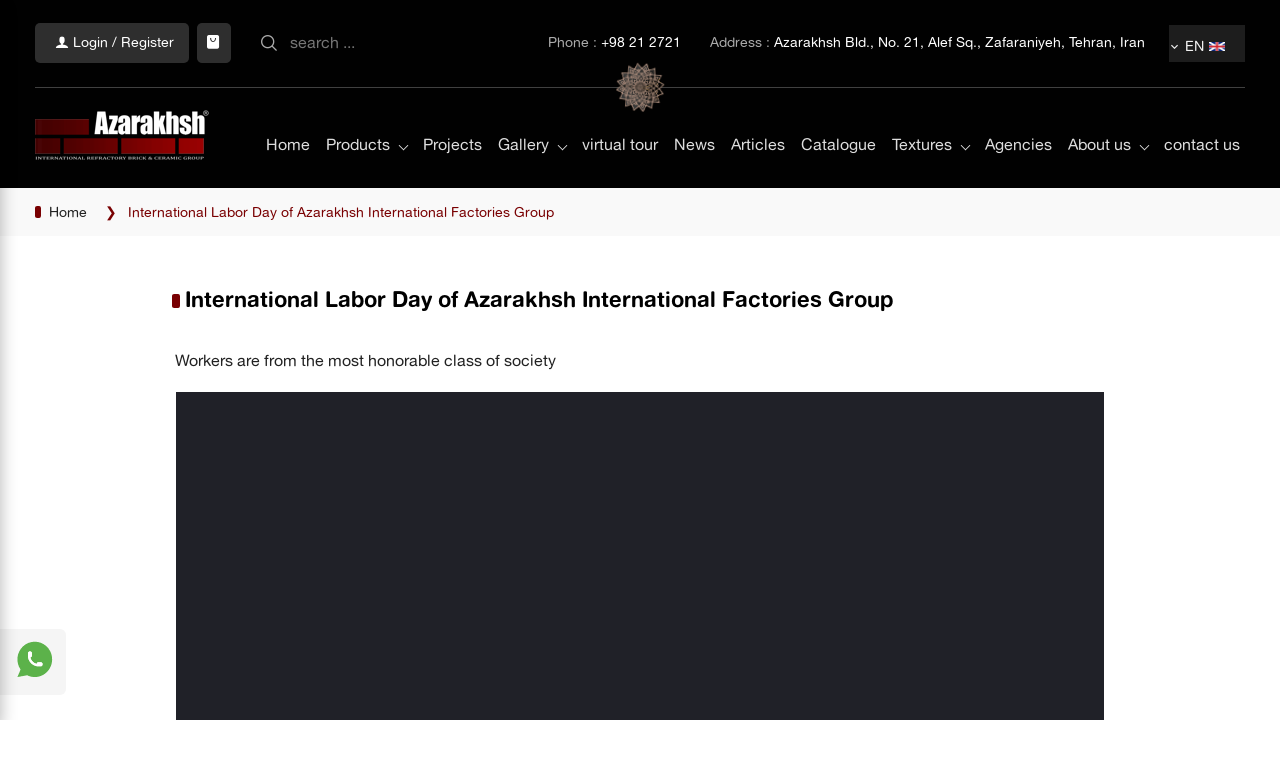

--- FILE ---
content_type: text/html; charset=UTF-8
request_url: https://azarakhshbrick.com/video/labor-day-azarakhsh-group/
body_size: 11963
content:
<!doctype html>
<html>
<head>
    <meta charset="UTF-8" />
	    <meta name="viewport" content="width=device-width, initial-scale=1, shrink-to-fit=no,user-scalable=yes">
    <meta name='robots' content='index, follow, max-image-preview:large, max-snippet:-1, max-video-preview:-1' />

	<!-- This site is optimized with the Yoast SEO plugin v21.0 - https://yoast.com/wordpress/plugins/seo/ -->
	<title>International Labor Day of Azarakhsh International Factories Group - Azarakhsh International Group of Brick Manufacturers</title><link rel="stylesheet" href="https://azarakhshbrick.com/wp-content/cache/min/1/7cf5668723ef639d4b52eb56e9d1072c.css" media="all" data-minify="1" />
	<link rel="canonical" href="https://azarakhshbrick.com/video/labor-day-azarakhsh-group/" />
	<meta property="og:locale" content="en_US" />
	<meta property="og:type" content="article" />
	<meta property="og:title" content="International Labor Day of Azarakhsh International Factories Group - Azarakhsh International Group of Brick Manufacturers" />
	<meta property="og:description" content="Workers are from the most honorable class of society" />
	<meta property="og:url" content="https://azarakhshbrick.com/video/labor-day-azarakhsh-group/" />
	<meta property="og:site_name" content="Azarakhsh International Group of Brick Manufacturers" />
	<meta property="article:modified_time" content="2021-03-13T14:22:57+00:00" />
	<meta property="og:image" content="https://azarakhshbrick.com/wp-content/uploads/2021/03/Laborday.jpg" />
	<meta property="og:image:width" content="1306" />
	<meta property="og:image:height" content="734" />
	<meta property="og:image:type" content="image/jpeg" />
	<meta name="twitter:card" content="summary_large_image" />
	<script type="application/ld+json" class="yoast-schema-graph">{"@context":"https://schema.org","@graph":[{"@type":"WebPage","@id":"https://azarakhshbrick.com/video/labor-day-azarakhsh-group/","url":"https://azarakhshbrick.com/video/labor-day-azarakhsh-group/","name":"International Labor Day of Azarakhsh International Factories Group - Azarakhsh International Group of Brick Manufacturers","isPartOf":{"@id":"https://azarakhshbrick.com/#website"},"primaryImageOfPage":{"@id":"https://azarakhshbrick.com/video/labor-day-azarakhsh-group/#primaryimage"},"image":{"@id":"https://azarakhshbrick.com/video/labor-day-azarakhsh-group/#primaryimage"},"thumbnailUrl":"https://azarakhshbrick.com/wp-content/uploads/2021/03/Laborday.jpg","datePublished":"2021-03-13T06:35:52+00:00","dateModified":"2021-03-13T14:22:57+00:00","breadcrumb":{"@id":"https://azarakhshbrick.com/video/labor-day-azarakhsh-group/#breadcrumb"},"inLanguage":"en-US","potentialAction":[{"@type":"ReadAction","target":["https://azarakhshbrick.com/video/labor-day-azarakhsh-group/"]}]},{"@type":"ImageObject","inLanguage":"en-US","@id":"https://azarakhshbrick.com/video/labor-day-azarakhsh-group/#primaryimage","url":"https://azarakhshbrick.com/wp-content/uploads/2021/03/Laborday.jpg","contentUrl":"https://azarakhshbrick.com/wp-content/uploads/2021/03/Laborday.jpg","width":1306,"height":734,"caption":"Labor day"},{"@type":"BreadcrumbList","@id":"https://azarakhshbrick.com/video/labor-day-azarakhsh-group/#breadcrumb","itemListElement":[{"@type":"ListItem","position":1,"name":"Home","item":"https://azarakhshbrick.com/"},{"@type":"ListItem","position":2,"name":"International Labor Day of Azarakhsh International Factories Group"}]},{"@type":"WebSite","@id":"https://azarakhshbrick.com/#website","url":"https://azarakhshbrick.com/","name":"Azarakhsh International Group of Brick Manufacturers","description":"","potentialAction":[{"@type":"SearchAction","target":{"@type":"EntryPoint","urlTemplate":"https://azarakhshbrick.com/?s={search_term_string}"},"query-input":"required name=search_term_string"}],"inLanguage":"en-US"}]}</script>
	<!-- / Yoast SEO plugin. -->


<link href='https://fonts.gstatic.com' crossorigin rel='preconnect' />








































<style id='classic-theme-styles-inline-css'>
/*! This file is auto-generated */
.wp-block-button__link{color:#fff;background-color:#32373c;border-radius:9999px;box-shadow:none;text-decoration:none;padding:calc(.667em + 2px) calc(1.333em + 2px);font-size:1.125em}.wp-block-file__button{background:#32373c;color:#fff;text-decoration:none}
</style>
<style id='global-styles-inline-css'>
body{--wp--preset--color--black: #000000;--wp--preset--color--cyan-bluish-gray: #abb8c3;--wp--preset--color--white: #ffffff;--wp--preset--color--pale-pink: #f78da7;--wp--preset--color--vivid-red: #cf2e2e;--wp--preset--color--luminous-vivid-orange: #ff6900;--wp--preset--color--luminous-vivid-amber: #fcb900;--wp--preset--color--light-green-cyan: #7bdcb5;--wp--preset--color--vivid-green-cyan: #00d084;--wp--preset--color--pale-cyan-blue: #8ed1fc;--wp--preset--color--vivid-cyan-blue: #0693e3;--wp--preset--color--vivid-purple: #9b51e0;--wp--preset--gradient--vivid-cyan-blue-to-vivid-purple: linear-gradient(135deg,rgba(6,147,227,1) 0%,rgb(155,81,224) 100%);--wp--preset--gradient--light-green-cyan-to-vivid-green-cyan: linear-gradient(135deg,rgb(122,220,180) 0%,rgb(0,208,130) 100%);--wp--preset--gradient--luminous-vivid-amber-to-luminous-vivid-orange: linear-gradient(135deg,rgba(252,185,0,1) 0%,rgba(255,105,0,1) 100%);--wp--preset--gradient--luminous-vivid-orange-to-vivid-red: linear-gradient(135deg,rgba(255,105,0,1) 0%,rgb(207,46,46) 100%);--wp--preset--gradient--very-light-gray-to-cyan-bluish-gray: linear-gradient(135deg,rgb(238,238,238) 0%,rgb(169,184,195) 100%);--wp--preset--gradient--cool-to-warm-spectrum: linear-gradient(135deg,rgb(74,234,220) 0%,rgb(151,120,209) 20%,rgb(207,42,186) 40%,rgb(238,44,130) 60%,rgb(251,105,98) 80%,rgb(254,248,76) 100%);--wp--preset--gradient--blush-light-purple: linear-gradient(135deg,rgb(255,206,236) 0%,rgb(152,150,240) 100%);--wp--preset--gradient--blush-bordeaux: linear-gradient(135deg,rgb(254,205,165) 0%,rgb(254,45,45) 50%,rgb(107,0,62) 100%);--wp--preset--gradient--luminous-dusk: linear-gradient(135deg,rgb(255,203,112) 0%,rgb(199,81,192) 50%,rgb(65,88,208) 100%);--wp--preset--gradient--pale-ocean: linear-gradient(135deg,rgb(255,245,203) 0%,rgb(182,227,212) 50%,rgb(51,167,181) 100%);--wp--preset--gradient--electric-grass: linear-gradient(135deg,rgb(202,248,128) 0%,rgb(113,206,126) 100%);--wp--preset--gradient--midnight: linear-gradient(135deg,rgb(2,3,129) 0%,rgb(40,116,252) 100%);--wp--preset--font-size--small: 13px;--wp--preset--font-size--medium: 20px;--wp--preset--font-size--large: 36px;--wp--preset--font-size--x-large: 42px;--wp--preset--spacing--20: 0.44rem;--wp--preset--spacing--30: 0.67rem;--wp--preset--spacing--40: 1rem;--wp--preset--spacing--50: 1.5rem;--wp--preset--spacing--60: 2.25rem;--wp--preset--spacing--70: 3.38rem;--wp--preset--spacing--80: 5.06rem;--wp--preset--shadow--natural: 6px 6px 9px rgba(0, 0, 0, 0.2);--wp--preset--shadow--deep: 12px 12px 50px rgba(0, 0, 0, 0.4);--wp--preset--shadow--sharp: 6px 6px 0px rgba(0, 0, 0, 0.2);--wp--preset--shadow--outlined: 6px 6px 0px -3px rgba(255, 255, 255, 1), 6px 6px rgba(0, 0, 0, 1);--wp--preset--shadow--crisp: 6px 6px 0px rgba(0, 0, 0, 1);}:where(.is-layout-flex){gap: 0.5em;}:where(.is-layout-grid){gap: 0.5em;}body .is-layout-flow > .alignleft{float: left;margin-inline-start: 0;margin-inline-end: 2em;}body .is-layout-flow > .alignright{float: right;margin-inline-start: 2em;margin-inline-end: 0;}body .is-layout-flow > .aligncenter{margin-left: auto !important;margin-right: auto !important;}body .is-layout-constrained > .alignleft{float: left;margin-inline-start: 0;margin-inline-end: 2em;}body .is-layout-constrained > .alignright{float: right;margin-inline-start: 2em;margin-inline-end: 0;}body .is-layout-constrained > .aligncenter{margin-left: auto !important;margin-right: auto !important;}body .is-layout-constrained > :where(:not(.alignleft):not(.alignright):not(.alignfull)){max-width: var(--wp--style--global--content-size);margin-left: auto !important;margin-right: auto !important;}body .is-layout-constrained > .alignwide{max-width: var(--wp--style--global--wide-size);}body .is-layout-flex{display: flex;}body .is-layout-flex{flex-wrap: wrap;align-items: center;}body .is-layout-flex > *{margin: 0;}body .is-layout-grid{display: grid;}body .is-layout-grid > *{margin: 0;}:where(.wp-block-columns.is-layout-flex){gap: 2em;}:where(.wp-block-columns.is-layout-grid){gap: 2em;}:where(.wp-block-post-template.is-layout-flex){gap: 1.25em;}:where(.wp-block-post-template.is-layout-grid){gap: 1.25em;}.has-black-color{color: var(--wp--preset--color--black) !important;}.has-cyan-bluish-gray-color{color: var(--wp--preset--color--cyan-bluish-gray) !important;}.has-white-color{color: var(--wp--preset--color--white) !important;}.has-pale-pink-color{color: var(--wp--preset--color--pale-pink) !important;}.has-vivid-red-color{color: var(--wp--preset--color--vivid-red) !important;}.has-luminous-vivid-orange-color{color: var(--wp--preset--color--luminous-vivid-orange) !important;}.has-luminous-vivid-amber-color{color: var(--wp--preset--color--luminous-vivid-amber) !important;}.has-light-green-cyan-color{color: var(--wp--preset--color--light-green-cyan) !important;}.has-vivid-green-cyan-color{color: var(--wp--preset--color--vivid-green-cyan) !important;}.has-pale-cyan-blue-color{color: var(--wp--preset--color--pale-cyan-blue) !important;}.has-vivid-cyan-blue-color{color: var(--wp--preset--color--vivid-cyan-blue) !important;}.has-vivid-purple-color{color: var(--wp--preset--color--vivid-purple) !important;}.has-black-background-color{background-color: var(--wp--preset--color--black) !important;}.has-cyan-bluish-gray-background-color{background-color: var(--wp--preset--color--cyan-bluish-gray) !important;}.has-white-background-color{background-color: var(--wp--preset--color--white) !important;}.has-pale-pink-background-color{background-color: var(--wp--preset--color--pale-pink) !important;}.has-vivid-red-background-color{background-color: var(--wp--preset--color--vivid-red) !important;}.has-luminous-vivid-orange-background-color{background-color: var(--wp--preset--color--luminous-vivid-orange) !important;}.has-luminous-vivid-amber-background-color{background-color: var(--wp--preset--color--luminous-vivid-amber) !important;}.has-light-green-cyan-background-color{background-color: var(--wp--preset--color--light-green-cyan) !important;}.has-vivid-green-cyan-background-color{background-color: var(--wp--preset--color--vivid-green-cyan) !important;}.has-pale-cyan-blue-background-color{background-color: var(--wp--preset--color--pale-cyan-blue) !important;}.has-vivid-cyan-blue-background-color{background-color: var(--wp--preset--color--vivid-cyan-blue) !important;}.has-vivid-purple-background-color{background-color: var(--wp--preset--color--vivid-purple) !important;}.has-black-border-color{border-color: var(--wp--preset--color--black) !important;}.has-cyan-bluish-gray-border-color{border-color: var(--wp--preset--color--cyan-bluish-gray) !important;}.has-white-border-color{border-color: var(--wp--preset--color--white) !important;}.has-pale-pink-border-color{border-color: var(--wp--preset--color--pale-pink) !important;}.has-vivid-red-border-color{border-color: var(--wp--preset--color--vivid-red) !important;}.has-luminous-vivid-orange-border-color{border-color: var(--wp--preset--color--luminous-vivid-orange) !important;}.has-luminous-vivid-amber-border-color{border-color: var(--wp--preset--color--luminous-vivid-amber) !important;}.has-light-green-cyan-border-color{border-color: var(--wp--preset--color--light-green-cyan) !important;}.has-vivid-green-cyan-border-color{border-color: var(--wp--preset--color--vivid-green-cyan) !important;}.has-pale-cyan-blue-border-color{border-color: var(--wp--preset--color--pale-cyan-blue) !important;}.has-vivid-cyan-blue-border-color{border-color: var(--wp--preset--color--vivid-cyan-blue) !important;}.has-vivid-purple-border-color{border-color: var(--wp--preset--color--vivid-purple) !important;}.has-vivid-cyan-blue-to-vivid-purple-gradient-background{background: var(--wp--preset--gradient--vivid-cyan-blue-to-vivid-purple) !important;}.has-light-green-cyan-to-vivid-green-cyan-gradient-background{background: var(--wp--preset--gradient--light-green-cyan-to-vivid-green-cyan) !important;}.has-luminous-vivid-amber-to-luminous-vivid-orange-gradient-background{background: var(--wp--preset--gradient--luminous-vivid-amber-to-luminous-vivid-orange) !important;}.has-luminous-vivid-orange-to-vivid-red-gradient-background{background: var(--wp--preset--gradient--luminous-vivid-orange-to-vivid-red) !important;}.has-very-light-gray-to-cyan-bluish-gray-gradient-background{background: var(--wp--preset--gradient--very-light-gray-to-cyan-bluish-gray) !important;}.has-cool-to-warm-spectrum-gradient-background{background: var(--wp--preset--gradient--cool-to-warm-spectrum) !important;}.has-blush-light-purple-gradient-background{background: var(--wp--preset--gradient--blush-light-purple) !important;}.has-blush-bordeaux-gradient-background{background: var(--wp--preset--gradient--blush-bordeaux) !important;}.has-luminous-dusk-gradient-background{background: var(--wp--preset--gradient--luminous-dusk) !important;}.has-pale-ocean-gradient-background{background: var(--wp--preset--gradient--pale-ocean) !important;}.has-electric-grass-gradient-background{background: var(--wp--preset--gradient--electric-grass) !important;}.has-midnight-gradient-background{background: var(--wp--preset--gradient--midnight) !important;}.has-small-font-size{font-size: var(--wp--preset--font-size--small) !important;}.has-medium-font-size{font-size: var(--wp--preset--font-size--medium) !important;}.has-large-font-size{font-size: var(--wp--preset--font-size--large) !important;}.has-x-large-font-size{font-size: var(--wp--preset--font-size--x-large) !important;}
.wp-block-navigation a:where(:not(.wp-element-button)){color: inherit;}
:where(.wp-block-post-template.is-layout-flex){gap: 1.25em;}:where(.wp-block-post-template.is-layout-grid){gap: 1.25em;}
:where(.wp-block-columns.is-layout-flex){gap: 2em;}:where(.wp-block-columns.is-layout-grid){gap: 2em;}
.wp-block-pullquote{font-size: 1.5em;line-height: 1.6;}
</style>

<style id='woocommerce-inline-inline-css'>
.woocommerce form .form-row .required { visibility: visible; }
</style>









<script src="https://azarakhshbrick.com/wp-includes/js/jquery/jquery.min.js" id="jquery-core-js"></script>
<script src="https://azarakhshbrick.com/wp-includes/js/jquery/jquery-migrate.min.js" id="jquery-migrate-js" defer></script>
<link rel="https://api.w.org/" href="https://azarakhshbrick.com/wp-json/" /><link rel="alternate" type="application/json" href="https://azarakhshbrick.com/wp-json/wp/v2/video/3056" /><link rel="EditURI" type="application/rsd+xml" title="RSD" href="https://azarakhshbrick.com/xmlrpc.php?rsd" />
<link rel='shortlink' href='https://azarakhshbrick.com/?p=3056' />
<meta name="generator" content="Redux 4.4.5" />	<noscript><style>.woocommerce-product-gallery{ opacity: 1 !important; }</style></noscript>
	<link rel="icon" href="https://azarakhshbrick.com/wp-content/uploads/2019/08/favicon.ico" sizes="32x32" />
<link rel="icon" href="https://azarakhshbrick.com/wp-content/uploads/2019/08/favicon.ico" sizes="192x192" />
<link rel="apple-touch-icon" href="https://azarakhshbrick.com/wp-content/uploads/2019/08/favicon.ico" />
<meta name="msapplication-TileImage" content="https://azarakhshbrick.com/wp-content/uploads/2019/08/favicon.ico" />
<noscript><style id="rocket-lazyload-nojs-css">.rll-youtube-player, [data-lazy-src]{display:none !important;}</style></noscript>	</head>
<body class="video-template-default single single-video postid-3056 page-ready theme-azarakhsh woocommerce-no-js unknown">
	<div id="wrapper">
		<a class="bage-whatsapp" href="http://wa.me/989120432560"  target="_blank" rel="nofollow">
			<img src="data:image/svg+xml,%3Csvg%20xmlns='http://www.w3.org/2000/svg'%20viewBox='0%200%200%200'%3E%3C/svg%3E" data-lazy-src="https://azarakhshbrick.com/wp-content/themes/azarakhsh/assets/img/whatsapp.svg"><noscript><img src="https://azarakhshbrick.com/wp-content/themes/azarakhsh/assets/img/whatsapp.svg"></noscript>
	</a>
	
<header class="chead-inner">
    <div class="container">
        <div class="topbar clearfix">
            <div class="float-left mb-md-0 mb-3">
                <a class="singupo" href="https://azarakhshbrick.com/my-account">
                    <i class="icon-user"></i>
					 Login / Register 	
                </a>
            </div>
            <div class="float-left ml-2">
                <a class="singupo cartio" href="https://azarakhshbrick.com/cart">
                    <span id="mini-cart-count"></span>
                    <i class="icon-topnil"></i>
                </a>
            </div>
            <div class="float-right lang-auth open-lang ml-sm-4">
                    <span>
                    <i class="icon-uniF2F9"></i>
                    <small>EN</small>
                    <img src="data:image/svg+xml,%3Csvg%20xmlns='http://www.w3.org/2000/svg'%20viewBox='0%200%200%200'%3E%3C/svg%3E" alt="EN" data-lazy-src="https://azarakhshbrick.com/wp-content/uploads/2019/08/englis_flag.png"><noscript><img src="https://azarakhshbrick.com/wp-content/uploads/2019/08/englis_flag.png" alt="EN"></noscript>
                </span>
            </div>
			<div class="langs">
                			  <a href="https://azarakhsh.ir/"><img src="data:image/svg+xml,%3Csvg%20xmlns='http://www.w3.org/2000/svg'%20viewBox='0%200%200%200'%3E%3C/svg%3E" alt="" data-lazy-src="https://azarakhshbrick.com/wp-content/uploads/2019/09/Image-41.png"><noscript><img src="https://azarakhshbrick.com/wp-content/uploads/2019/09/Image-41.png" alt=""></noscript></a>
                            			  <a href="http://azarakhsh-ru.com/"><img src="data:image/svg+xml,%3Csvg%20xmlns='http://www.w3.org/2000/svg'%20viewBox='0%200%200%200'%3E%3C/svg%3E" alt="" data-lazy-src="https://azarakhshbrick.com/wp-content/uploads/2019/09/Group-1072.png"><noscript><img src="https://azarakhshbrick.com/wp-content/uploads/2019/09/Group-1072.png" alt=""></noscript></a>
                            			  <a href="http://azarakhsh-ar.com/"><img src="data:image/svg+xml,%3Csvg%20xmlns='http://www.w3.org/2000/svg'%20viewBox='0%200%200%200'%3E%3C/svg%3E" alt="" data-lazy-src="https://azarakhshbrick.com/wp-content/uploads/2019/10/Group-1072.png"><noscript><img src="https://azarakhshbrick.com/wp-content/uploads/2019/10/Group-1072.png" alt=""></noscript></a>
                                        </div>
            <div class="float-left ml-md-4 searchmob">
                <div class="searchbar">
<form action="https://azarakhshbrick.com" method="get">
    <input type="text" name="s" placeholder="search ..." autocomplete="off">
    <button><i class="icon-magnifying-glass"></i></button>
</form>
</div>
            </div>
            <div class="clear d-md-none d-block"></div>
            <div class="float-right contact-top ml-md-4 ml-4 d-md-block d-none">
                <b>Address :</b>
                <a href="https://goo.gl/maps/7v9SE9UdekJ2" target="_blank">Azarakhsh Bld., No. 21, Alef Sq., Zafaraniyeh, Tehran, Iran</a>
            </div>
            <div class="float-right contact-top ml-md-4 ml-4 d-md-block d-none">
                <b>Phone :</b>
               <a href="tel:+98212721">+98 21 2721</a>
            </div>
        </div>
        <div class="row menu-top">
            <div class="col-md-2 col-9 text-left logo-top">
                <a href="https://azarakhshbrick.com">
                    <img id="logo_top_site" class="img-fluid" src="data:image/svg+xml,%3Csvg%20xmlns='http://www.w3.org/2000/svg'%20viewBox='0%200%20174%2050'%3E%3C/svg%3E" width="174" height="50" alt="Azarakhsh International Group of Brick Manufacturers" data-lazy-src="https://azarakhshbrick.com/wp-content/uploads/2019/07/logo_sefid.png"><noscript><img id="logo_top_site" class="img-fluid" src="https://azarakhshbrick.com/wp-content/uploads/2019/07/logo_sefid.png" width="174" height="50" alt="Azarakhsh International Group of Brick Manufacturers"></noscript>
                </a>
            </div>
        <nav class="col-md-10 col-3">
                <div class="d-lg-block d-none"><ul id="menu-menubtop" class="menu"><li id="menu-item-608" class="menu-item menu-item-type-custom menu-item-object-custom menu-item-home menu-item-608"><a href="https://azarakhshbrick.com/">Home</a></li>
<li id="menu-item-211" class="menu-item menu-item-type-post_type menu-item-object-page menu-item-has-children menu-item-211"><a href="https://azarakhshbrick.com/shop/">Products</a>
<ul class="sub-menu">
	<li id="menu-item-409" class="menu-item menu-item-type-taxonomy menu-item-object-product_cat menu-item-409"><a href="https://azarakhshbrick.com/product-category/modern-facade-bricks/">Modern Facade Brick</a></li>
	<li id="menu-item-403" class="menu-item menu-item-type-taxonomy menu-item-object-product_cat menu-item-403"><a href="https://azarakhshbrick.com/product-category/facade-bricks/">Facade Brick</a></li>
	<li id="menu-item-398" class="menu-item menu-item-type-taxonomy menu-item-object-product_cat menu-item-398"><a href="https://azarakhshbrick.com/product-category/rustic-facade-bricks/">Rustic Facade Brick</a></li>
	<li id="menu-item-407" class="menu-item menu-item-type-taxonomy menu-item-object-product_cat menu-item-407"><a href="https://azarakhshbrick.com/product-category/paving-bricks/">Paving Brick</a></li>
	<li id="menu-item-408" class="menu-item menu-item-type-taxonomy menu-item-object-product_cat menu-item-408"><a href="https://azarakhshbrick.com/product-category/rocky-facade-bricks/">Rocky Facade Brick</a></li>
	<li id="menu-item-410" class="menu-item menu-item-type-taxonomy menu-item-object-product_cat menu-item-410"><a href="https://azarakhshbrick.com/product-category/decorative-ceramics/">Decorative</a></li>
</ul>
</li>
<li id="menu-item-200" class="menu-item menu-item-type-post_type menu-item-object-page menu-item-200"><a href="https://azarakhshbrick.com/projects/">Projects</a></li>
<li id="menu-item-207" class="menu-item menu-item-type-post_type menu-item-object-page menu-item-has-children menu-item-207"><a href="https://azarakhshbrick.com/exhibition-gallery-azarakhsh-brick/">Gallery</a>
<ul class="sub-menu">
	<li id="menu-item-206" class="menu-item menu-item-type-post_type menu-item-object-page menu-item-206"><a href="https://azarakhshbrick.com/photo-gallery-azarakhsh-brick/">Photo Gallery</a></li>
	<li id="menu-item-243" class="menu-item menu-item-type-post_type menu-item-object-page menu-item-243"><a href="https://azarakhshbrick.com/video-gallery/">Video Gallery</a></li>
	<li id="menu-item-428" class="menu-item menu-item-type-post_type menu-item-object-page menu-item-428"><a href="https://azarakhshbrick.com/exhibition-gallery-azarakhsh-brick/">Gallery of Exhibitions</a></li>
</ul>
</li>
<li id="menu-item-201" class="menu-item menu-item-type-post_type menu-item-object-page menu-item-201"><a href="https://azarakhshbrick.com/panaroma/">virtual tour</a></li>
<li id="menu-item-638" class="menu-item menu-item-type-taxonomy menu-item-object-category menu-item-638"><a href="https://azarakhshbrick.com/category/news/">News</a></li>
<li id="menu-item-426" class="menu-item menu-item-type-taxonomy menu-item-object-category menu-item-426"><a href="https://azarakhshbrick.com/category/articles/">Articles</a></li>
<li id="menu-item-205" class="menu-item menu-item-type-post_type menu-item-object-page menu-item-205"><a href="https://azarakhshbrick.com/catalogue/">Catalogue</a></li>
<li id="menu-item-202" class="menu-item menu-item-type-post_type menu-item-object-page menu-item-has-children menu-item-202"><a href="https://azarakhshbrick.com/textures/">Textures</a>
<ul class="sub-menu">
	<li id="menu-item-1306" class="menu-item menu-item-type-taxonomy menu-item-object-texture_cat menu-item-1306"><a href="https://azarakhshbrick.com/?taxonomy=texture_cat&#038;term=modern-facade-brick">Modern Facade Brick</a></li>
	<li id="menu-item-1307" class="menu-item menu-item-type-taxonomy menu-item-object-texture_cat menu-item-1307"><a href="https://azarakhshbrick.com/?taxonomy=texture_cat&#038;term=rustic-facade-brick">Rustic Facade Brick</a></li>
	<li id="menu-item-1308" class="menu-item menu-item-type-taxonomy menu-item-object-texture_cat menu-item-1308"><a href="https://azarakhshbrick.com/?taxonomy=texture_cat&#038;term=facade-brick">Facade Brick</a></li>
	<li id="menu-item-1309" class="menu-item menu-item-type-taxonomy menu-item-object-texture_cat menu-item-1309"><a href="https://azarakhshbrick.com/?taxonomy=texture_cat&#038;term=rocky-facade-brick">Rocky Facade Brick</a></li>
	<li id="menu-item-1305" class="menu-item menu-item-type-taxonomy menu-item-object-texture_cat menu-item-1305"><a href="https://azarakhshbrick.com/?taxonomy=texture_cat&#038;term=decorative-ceramic">Decorative Ceramic</a></li>
</ul>
</li>
<li id="menu-item-492" class="menu-item menu-item-type-post_type menu-item-object-page menu-item-492"><a href="https://azarakhshbrick.com/agents/">Agencies</a></li>
<li id="menu-item-204" class="menu-item menu-item-type-post_type menu-item-object-page menu-item-has-children menu-item-204"><a href="https://azarakhshbrick.com/about-us/">About us</a>
<ul class="sub-menu">
	<li id="menu-item-2982" class="menu-item menu-item-type-post_type menu-item-object-page menu-item-2982"><a href="https://azarakhshbrick.com/about-us/">About us</a></li>
	<li id="menu-item-2983" class="menu-item menu-item-type-post_type menu-item-object-page menu-item-2983"><a href="https://azarakhshbrick.com/certificates-and-awards/">Certificates and Awards</a></li>
</ul>
</li>
<li id="menu-item-203" class="menu-item menu-item-type-post_type menu-item-object-page menu-item-203"><a href="https://azarakhshbrick.com/contact-us/">contact us</a></li>
</ul></div>                <div class="menumob mmenu-icon d-lg-none d-inline-block">
                    <i class="icon-uniF31E"></i>
                </div>
            </nav>
		</div>
    </div>
</header>
    <div class="breadc">
    <div class="container">
           <p id="breadcrumbs"><span><span><a href="https://azarakhshbrick.com/">Home</a></span> ❯ <span class="breadcrumb_last" aria-current="page">International Labor Day of Azarakhsh International Factories Group</span></span></p>    </div>
</div>
<main class="cmain">
    <div class="container">
		<div class="cwrap single_wrap">
					<div class="title-template mb-5">
				<h1>International Labor Day of Azarakhsh International Factories Group</h1>
			
			</div>
		
			<div class="cdesc single_cont mb-4">
				<p>Workers are from the most honorable class of society</p>
<center style='margin: 15px 1px 10px 1px;'><iframe src='https://www.aparat.com/video/video/embed/videohash/P6j3e/vt/frame' width='100%' height='450' allowfullscreen='true' style='border:none!important'></iframe></center>
			</div>
			
			
			<div class="bottom_detail row">
				<div class="col-md-4 text-md-left sin-socials">
					<span> <i class="icon-uniF2FB"></i> Share it</span>
					
    <a href="http://www.facebook.com/share.php?v=4&src=bm&u=https://azarakhshbrick.com/?p=3056" target="_blank" rel="nofollow"><i class="icon-facebook"></i></a>
        <a target="_blank" rel="nofollow" href="https://telegram.me/share/url?url=https://azarakhshbrick.com/?p=3056"><i class="icon-telegram"></i></a>
        <a href="http://twitter.com/home?status=https://azarakhshbrick.com/?p=3056" target="_blank" rel="nofollow"><i class="icon-twitter"></i></a>
    <a href="https://www.linkedin.com/cws/share?url=https://azarakhshbrick.com/?p=3056" target="_blank" rel="nofollow"><i class="icon-LinkedIn"></i></a>
						 
				</div>
				<div class="col-md-8">
					<div class="detail_item">
						<span>view :</span>
						923 view					</div>
					<div class="detail_item"><span>date : </span>
						2021/03/13					</div>
				</div>
				
			</div>
							</div>
	</div>
	

     
	
	
</main>

<footer class="cfooter-inner">
<div class="container">
    <div class="row">
        <div class="col-md-2 col-6 order-2 order-md-1 menuft">
            <h4>Products</h4>
            <div class="menu-footer1-container"><ul id="menu-footer1" class="menu"><li id="menu-item-3029" class="menu-item menu-item-type-taxonomy menu-item-object-texture_cat menu-item-3029"><a href="https://azarakhshbrick.com/?taxonomy=texture_cat&#038;term=modern-facade-brick">Modern Facade Brick</a></li>
<li id="menu-item-3030" class="menu-item menu-item-type-taxonomy menu-item-object-texture_cat menu-item-3030"><a href="https://azarakhshbrick.com/?taxonomy=texture_cat&#038;term=rustic-facade-brick">Rustic Facade Brick</a></li>
<li id="menu-item-3031" class="menu-item menu-item-type-taxonomy menu-item-object-texture_cat menu-item-3031"><a href="https://azarakhshbrick.com/?taxonomy=texture_cat&#038;term=facade-brick">Facade Brick</a></li>
<li id="menu-item-3032" class="menu-item menu-item-type-taxonomy menu-item-object-texture_cat menu-item-3032"><a href="https://azarakhshbrick.com/?taxonomy=texture_cat&#038;term=rocky-facade-brick">Rocky Facade Brick</a></li>
<li id="menu-item-3033" class="menu-item menu-item-type-taxonomy menu-item-object-texture_cat menu-item-3033"><a href="https://azarakhshbrick.com/?taxonomy=texture_cat&#038;term=decorative-ceramic">Decorative Ceramic</a></li>
</ul></div>        </div>
        <div class="col-md-2 col-6 order-3 order-md-2 menuft">
            <h4>Quick access</h4>
            <div class="menu-footer2-container"><ul id="menu-footer2" class="menu"><li id="menu-item-3034" class="menu-item menu-item-type-post_type menu-item-object-page menu-item-3034"><a href="https://azarakhshbrick.com/projects/">projects</a></li>
<li id="menu-item-3035" class="menu-item menu-item-type-post_type menu-item-object-page menu-item-3035"><a href="https://azarakhshbrick.com/textures/">Textures</a></li>
<li id="menu-item-3036" class="menu-item menu-item-type-post_type menu-item-object-page menu-item-3036"><a href="https://azarakhshbrick.com/catalogue/">Catalogue</a></li>
<li id="menu-item-3037" class="menu-item menu-item-type-post_type menu-item-object-page menu-item-3037"><a href="https://azarakhshbrick.com/about-us/">About us</a></li>
<li id="menu-item-3038" class="menu-item menu-item-type-post_type menu-item-object-page menu-item-3038"><a href="https://azarakhshbrick.com/contact-us/">contact us</a></li>
</ul></div>        </div>
        <div class="col-md-4 cpl-12 order-1 order-md-3 text-center logoft">
            <a href="https://azarakhshbrick.com">
                <img src="data:image/svg+xml,%3Csvg%20xmlns='http://www.w3.org/2000/svg'%20viewBox='0%200%20198%2079'%3E%3C/svg%3E" width="198" height="79" alt="Azarakhsh International Group of Brick Manufacturers" data-lazy-src="https://azarakhshbrick.com/wp-content/uploads/2019/09/logo-ft.png"><noscript><img src="https://azarakhshbrick.com/wp-content/uploads/2019/09/logo-ft.png" width="198" height="79" alt="Azarakhsh International Group of Brick Manufacturers"></noscript>
            </a>
            <div class="cdesc mb-2">
                <p>Follow us on social media for more information</p>
            </div>
            <div class="isocials">
            
    
    <a href="https://www.instagram.com/azarakhshbrick/" target="_blank" rel="nofollow"><i class="icon-instagram"></i></a>
    <a href="https://t.me/azarakhshbricks" target="_blank" rel="nofollow"><i class="icon-telegram"></i></a>
    <a href="https://www.facebook.com/Azarakhshbricks/" target="_blank" rel="nofollow"><i class="icon-facebook"></i></a>
    <a href="https://twitter.com/azarakhshbrick" target="_blank" rel="nofollow"><i class="icon-twitter"></i></a>        <a href="https://www.pinterest.com/azarakhshbrick/" target="_blank" rel="nofollow"><i class="icon-Path"></i></a>
    <a href="https://www.aparat.com/azarakhsh.company" target="_blank" rel="nofollow"><span class="icon-aparat"><span class="path1"></span><span class="path2"></span></span></a>
    <a href="https://www.linkedin.com/company/azarakhshbrick" target="_blank" rel="nofollow"><i class="icon-LinkedIn"></i></a>
    <a href="https://www.youtube.com/channel/UCyC23nX9ZQfbYU9LxCx-Lwg/videos" target="_blank" rel="nofollow"><i class="icon-YouTube"></i></a>                    </div>

        </div>
        <div class="col-md-2 col-6 order-4 order-md-4 menuft">
            <h4>Important links</h4>
            <div class="menu-footer3-container"><ul id="menu-footer3" class="menu"><li id="menu-item-3025" class="menu-item menu-item-type-post_type menu-item-object-page menu-item-3025"><a href="https://azarakhshbrick.com/certificates-and-awards/">Certificates and Awards</a></li>
<li id="menu-item-3020" class="menu-item menu-item-type-taxonomy menu-item-object-category menu-item-3020"><a href="https://azarakhshbrick.com/category/news/">News</a></li>
<li id="menu-item-3021" class="menu-item menu-item-type-taxonomy menu-item-object-category menu-item-3021"><a href="https://azarakhshbrick.com/category/articles/">Articles</a></li>
<li id="menu-item-3022" class="menu-item menu-item-type-post_type menu-item-object-page menu-item-3022"><a href="https://azarakhshbrick.com/panaroma/">Panaroma</a></li>
<li id="menu-item-3023" class="menu-item menu-item-type-post_type menu-item-object-page menu-item-3023"><a href="https://azarakhshbrick.com/agents/">Agents</a></li>
</ul></div>        </div>
        <div class="col-md-2 col-6 order-5 order-md-5 menuft">
            <h4>Online shop</h4>
            <div class="menu-footer4-container"><ul id="menu-footer4" class="menu"><li id="menu-item-3013" class="menu-item menu-item-type-post_type menu-item-object-page menu-item-3013"><a href="https://azarakhshbrick.com/shop/">Shop</a></li>
<li id="menu-item-291" class="menu-item menu-item-type-post_type menu-item-object-page menu-item-291"><a href="https://azarakhshbrick.com/roles/">Roles</a></li>
<li id="menu-item-3015" class="menu-item menu-item-type-post_type menu-item-object-page menu-item-3015"><a href="https://azarakhshbrick.com/signup-agent/">Sign up Agent</a></li>
<li id="menu-item-3017" class="menu-item menu-item-type-post_type menu-item-object-page menu-item-3017"><a href="https://azarakhshbrick.com/cart/">Cart</a></li>
<li id="menu-item-3016" class="menu-item menu-item-type-post_type menu-item-object-page menu-item-3016"><a href="https://azarakhshbrick.com/checkout/">Checkout</a></li>
</ul></div>        </div>
    </div>
    <div class="row">
        <div class="col-md-4 contact-ways">
            <ul>
                <li>
                    <b>Phone:</b>
                    <a href="tel:+98212721">+98 21 2721</a>
                </li>

                <li>
                    <b>Email:</b>
                    <a href="mailto:sales@azarakhshbrick.com">sales@azarakhshbrick.com</a>
                </li>

                <li>
                    <b>Address:</b>
                    <span>Azarakhsh Bld., No. 21, Alef Sq., Zafaraniyeh, Tehran, Iran</span>
                </li>
            </ul>
        </div>
        <div class="col-md-4 clearfix">
            <div class="namads">
						</div>
            <div class="namads">
						</div>
        </div>
        <div class="col-md-4">
            <div class="standards h-100">
                <div class="row">

                

                   
			    <div class="col-4">
                            <img src="data:image/svg+xml,%3Csvg%20xmlns='http://www.w3.org/2000/svg'%20viewBox='0%200%2070%2070'%3E%3C/svg%3E" alt="iaf" width="70" height="70" data-lazy-src="https://azarakhshbrick.com/wp-content/uploads/2025/05/iaf-recognition-arrangement-seeklogo.png"><noscript><img src="https://azarakhshbrick.com/wp-content/uploads/2025/05/iaf-recognition-arrangement-seeklogo.png" alt="iaf" width="70" height="70"></noscript>
                    </div>
                            
			    <div class="col-4">
                            <img src="data:image/svg+xml,%3Csvg%20xmlns='http://www.w3.org/2000/svg'%20viewBox='0%200%2070%2070'%3E%3C/svg%3E" alt="ias" width="70" height="70" data-lazy-src="https://azarakhshbrick.com/wp-content/uploads/2025/05/ias.seek-logo-2.png"><noscript><img src="https://azarakhshbrick.com/wp-content/uploads/2025/05/ias.seek-logo-2.png" alt="ias" width="70" height="70"></noscript>
                    </div>
                            
			    <div class="col-4">
                            <img src="data:image/svg+xml,%3Csvg%20xmlns='http://www.w3.org/2000/svg'%20viewBox='0%200%2070%2070'%3E%3C/svg%3E" alt="Iranian Standard" width="70" height="70" data-lazy-src="https://azarakhshbrick.com/wp-content/uploads/2025/05/NEW-INSO-LOGO.png"><noscript><img src="https://azarakhshbrick.com/wp-content/uploads/2025/05/NEW-INSO-LOGO.png" alt="Iranian Standard" width="70" height="70"></noscript>
                    </div>
                            
			    <div class="col-4">
                            <img src="data:image/svg+xml,%3Csvg%20xmlns='http://www.w3.org/2000/svg'%20viewBox='0%200%2070%2070'%3E%3C/svg%3E" alt="ISO 9001" width="70" height="70" data-lazy-src="https://azarakhshbrick.com/wp-content/uploads/2025/05/ISO-LOGO-9001-3.png"><noscript><img src="https://azarakhshbrick.com/wp-content/uploads/2025/05/ISO-LOGO-9001-3.png" alt="ISO 9001" width="70" height="70"></noscript>
                    </div>
                            
			    <div class="col-4">
                            <img src="data:image/svg+xml,%3Csvg%20xmlns='http://www.w3.org/2000/svg'%20viewBox='0%200%2070%2070'%3E%3C/svg%3E" alt="ISO 14001" width="70" height="70" data-lazy-src="https://azarakhshbrick.com/wp-content/uploads/2025/05/ISO-LOGO-14001-3.png"><noscript><img src="https://azarakhshbrick.com/wp-content/uploads/2025/05/ISO-LOGO-14001-3.png" alt="ISO 14001" width="70" height="70"></noscript>
                    </div>
                            
			    <div class="col-4">
                            <img src="data:image/svg+xml,%3Csvg%20xmlns='http://www.w3.org/2000/svg'%20viewBox='0%200%2070%2070'%3E%3C/svg%3E" alt="ISO 45001" width="70" height="70" data-lazy-src="https://azarakhshbrick.com/wp-content/uploads/2025/05/ISO-LOGO-45001-3.png"><noscript><img src="https://azarakhshbrick.com/wp-content/uploads/2025/05/ISO-LOGO-45001-3.png" alt="ISO 45001" width="70" height="70"></noscript>
                    </div>
                            

                </div>
            </div>
        </div>
    </div>
   <div class="cpright text-center">
       <i class="botflag"></i>
       <p>Copyright © 2025 AZARAKHSH Inc. All rights reserved</p>
   </div>
</div>
</footer>
</div>
<div id="mask"></div>
<div id="menumobile">
    <div class="clearfix title-mm">
        <div class="float-left w-75">
            <a href="https://azarakhshbrick.com">
                <img src="data:image/svg+xml,%3Csvg%20xmlns='http://www.w3.org/2000/svg'%20viewBox='0%200%200%200'%3E%3C/svg%3E" class="img-fluid" alt="Azarakhsh International Group of Brick Manufacturers" data-lazy-src="https://azarakhshbrick.com/wp-content/uploads/2019/07/logo.png"><noscript><img src="https://azarakhshbrick.com/wp-content/uploads/2019/07/logo.png" class="img-fluid" alt="Azarakhsh International Group of Brick Manufacturers"></noscript>
            </a>
        </div>
        <div class="float-right w-25 text-left">
            <span id="nomenumobile"><i class="icon-cancel2"></i></span>
        </div>
    </div>
    <div class="main-mm">
	<div id="boxscroll">
        <div class="menu-menubtop-container"><ul id="menu-menubtop-1" class="menu"><li class="menu-item menu-item-type-custom menu-item-object-custom menu-item-home menu-item-608"><a href="https://azarakhshbrick.com/">Home</a></li>
<li class="menu-item menu-item-type-post_type menu-item-object-page menu-item-has-children menu-item-211"><a href="https://azarakhshbrick.com/shop/">Products</a>
<ul class="sub-menu">
	<li class="menu-item menu-item-type-taxonomy menu-item-object-product_cat menu-item-409"><a href="https://azarakhshbrick.com/product-category/modern-facade-bricks/">Modern Facade Brick</a></li>
	<li class="menu-item menu-item-type-taxonomy menu-item-object-product_cat menu-item-403"><a href="https://azarakhshbrick.com/product-category/facade-bricks/">Facade Brick</a></li>
	<li class="menu-item menu-item-type-taxonomy menu-item-object-product_cat menu-item-398"><a href="https://azarakhshbrick.com/product-category/rustic-facade-bricks/">Rustic Facade Brick</a></li>
	<li class="menu-item menu-item-type-taxonomy menu-item-object-product_cat menu-item-407"><a href="https://azarakhshbrick.com/product-category/paving-bricks/">Paving Brick</a></li>
	<li class="menu-item menu-item-type-taxonomy menu-item-object-product_cat menu-item-408"><a href="https://azarakhshbrick.com/product-category/rocky-facade-bricks/">Rocky Facade Brick</a></li>
	<li class="menu-item menu-item-type-taxonomy menu-item-object-product_cat menu-item-410"><a href="https://azarakhshbrick.com/product-category/decorative-ceramics/">Decorative</a></li>
</ul>
</li>
<li class="menu-item menu-item-type-post_type menu-item-object-page menu-item-200"><a href="https://azarakhshbrick.com/projects/">Projects</a></li>
<li class="menu-item menu-item-type-post_type menu-item-object-page menu-item-has-children menu-item-207"><a href="https://azarakhshbrick.com/exhibition-gallery-azarakhsh-brick/">Gallery</a>
<ul class="sub-menu">
	<li class="menu-item menu-item-type-post_type menu-item-object-page menu-item-206"><a href="https://azarakhshbrick.com/photo-gallery-azarakhsh-brick/">Photo Gallery</a></li>
	<li class="menu-item menu-item-type-post_type menu-item-object-page menu-item-243"><a href="https://azarakhshbrick.com/video-gallery/">Video Gallery</a></li>
	<li class="menu-item menu-item-type-post_type menu-item-object-page menu-item-428"><a href="https://azarakhshbrick.com/exhibition-gallery-azarakhsh-brick/">Gallery of Exhibitions</a></li>
</ul>
</li>
<li class="menu-item menu-item-type-post_type menu-item-object-page menu-item-201"><a href="https://azarakhshbrick.com/panaroma/">virtual tour</a></li>
<li class="menu-item menu-item-type-taxonomy menu-item-object-category menu-item-638"><a href="https://azarakhshbrick.com/category/news/">News</a></li>
<li class="menu-item menu-item-type-taxonomy menu-item-object-category menu-item-426"><a href="https://azarakhshbrick.com/category/articles/">Articles</a></li>
<li class="menu-item menu-item-type-post_type menu-item-object-page menu-item-205"><a href="https://azarakhshbrick.com/catalogue/">Catalogue</a></li>
<li class="menu-item menu-item-type-post_type menu-item-object-page menu-item-has-children menu-item-202"><a href="https://azarakhshbrick.com/textures/">Textures</a>
<ul class="sub-menu">
	<li class="menu-item menu-item-type-taxonomy menu-item-object-texture_cat menu-item-1306"><a href="https://azarakhshbrick.com/?taxonomy=texture_cat&#038;term=modern-facade-brick">Modern Facade Brick</a></li>
	<li class="menu-item menu-item-type-taxonomy menu-item-object-texture_cat menu-item-1307"><a href="https://azarakhshbrick.com/?taxonomy=texture_cat&#038;term=rustic-facade-brick">Rustic Facade Brick</a></li>
	<li class="menu-item menu-item-type-taxonomy menu-item-object-texture_cat menu-item-1308"><a href="https://azarakhshbrick.com/?taxonomy=texture_cat&#038;term=facade-brick">Facade Brick</a></li>
	<li class="menu-item menu-item-type-taxonomy menu-item-object-texture_cat menu-item-1309"><a href="https://azarakhshbrick.com/?taxonomy=texture_cat&#038;term=rocky-facade-brick">Rocky Facade Brick</a></li>
	<li class="menu-item menu-item-type-taxonomy menu-item-object-texture_cat menu-item-1305"><a href="https://azarakhshbrick.com/?taxonomy=texture_cat&#038;term=decorative-ceramic">Decorative Ceramic</a></li>
</ul>
</li>
<li class="menu-item menu-item-type-post_type menu-item-object-page menu-item-492"><a href="https://azarakhshbrick.com/agents/">Agencies</a></li>
<li class="menu-item menu-item-type-post_type menu-item-object-page menu-item-has-children menu-item-204"><a href="https://azarakhshbrick.com/about-us/">About us</a>
<ul class="sub-menu">
	<li class="menu-item menu-item-type-post_type menu-item-object-page menu-item-2982"><a href="https://azarakhshbrick.com/about-us/">About us</a></li>
	<li class="menu-item menu-item-type-post_type menu-item-object-page menu-item-2983"><a href="https://azarakhshbrick.com/certificates-and-awards/">Certificates and Awards</a></li>
</ul>
</li>
<li class="menu-item menu-item-type-post_type menu-item-object-page menu-item-203"><a href="https://azarakhshbrick.com/contact-us/">contact us</a></li>
</ul></div>    </div>
	</div>
</div>

    <script>
        jQuery(document).ready(function($){

            $('.woocommerce').on( 'click', 'form.woocommerce-cart-form .plus,form.woocommerce-cart-form .minus', function() {
                // Get current quantity values
                var qty = $( this ).parent().find( '.qty' );
                var btnupdate = $('form.woocommerce-cart-form').find( 'button[name="update_cart"]' );
                var val = parseInt(qty.val());
                var max = qty.attr( 'max' );
                var min = qty.attr( 'min' );
                //var step = parseInt(qty.attr( 'step' ));
                var step = 10;
                //alert(step);

                //console.log(max);
                // Change the value if plus or minus
                if ( $( this ).is( '.plus' ) ) {
                    if ( max && ( max <= val ) ) {
                        qty.val( max );
                    } else {
                        qty.val( val + step );
                    }
                } else {
                    if ( min && ( min >= val ) ) {
                        qty.val( min );
                    } else if ( val > 1 ) {
                        qty.val( val - step );
                    }
                }
                btnupdate.removeAttr('disabled');
            });

            $('form.cart').on( 'click', 'button.plus, button.minus', function() {
                // Get current quantity values
                var qty = $( this ).closest( 'form.cart' ).find( '.qty' );
                var val = parseFloat(qty.val());
                var max = parseFloat(qty.attr( 'max' ));
                var min = parseFloat(qty.attr( 'min' ));
                //var step = parseFloat(qty.attr( 'step' ));
                var step = 10;

                // Change the value if plus or minus
                if ( $( this ).is( '.plus' ) ) {
                    if ( max && ( max <= val ) ) {
                        qty.val( max );
                    } else {
                        qty.val( val + step );
                    }
                } else {
                    if ( min && ( min >= val ) ) {
                        qty.val( min );
                    } else if ( val > 1 ) {
                        qty.val( val - step );
                    }
                }
            });
        });
    </script>
    	<script>
		(function () {
			var c = document.body.className;
			c = c.replace(/woocommerce-no-js/, 'woocommerce-js');
			document.body.className = c;
		})();
	</script>
	<script src="https://azarakhshbrick.com/wp-includes/js/underscore.min.js" id="underscore-js" defer></script>
<script src="https://azarakhshbrick.com/wp-content/plugins/woocommerce/assets/js/jquery-blockui/jquery.blockUI.min.js" id="jquery-blockui-js" defer></script>
<script id='wc-add-to-cart-js-extra'>
/* <![CDATA[ */
var wc_add_to_cart_params = {"ajax_url":"\/wp-admin\/admin-ajax.php","wc_ajax_url":"\/?wc-ajax=%%endpoint%%","i18n_view_cart":"View cart","cart_url":"https:\/\/azarakhshbrick.com\/cart\/","is_cart":"","cart_redirect_after_add":"no"};
/* ]]> */
</script>
<script src="https://azarakhshbrick.com/wp-content/plugins/woocommerce/assets/js/frontend/add-to-cart.min.js" id="wc-add-to-cart-js" defer></script>
<script src="https://azarakhshbrick.com/wp-content/plugins/woocommerce/assets/js/js-cookie/js.cookie.min.js" id="js-cookie-js" defer></script>
<script id='woocommerce-js-extra'>
/* <![CDATA[ */
var woocommerce_params = {"ajax_url":"\/wp-admin\/admin-ajax.php","wc_ajax_url":"\/?wc-ajax=%%endpoint%%"};
/* ]]> */
</script>
<script src="https://azarakhshbrick.com/wp-content/plugins/woocommerce/assets/js/frontend/woocommerce.min.js" id="woocommerce-js" defer></script>
<script id="rocket-browser-checker-js-after">
"use strict";var _createClass=function(){function defineProperties(target,props){for(var i=0;i<props.length;i++){var descriptor=props[i];descriptor.enumerable=descriptor.enumerable||!1,descriptor.configurable=!0,"value"in descriptor&&(descriptor.writable=!0),Object.defineProperty(target,descriptor.key,descriptor)}}return function(Constructor,protoProps,staticProps){return protoProps&&defineProperties(Constructor.prototype,protoProps),staticProps&&defineProperties(Constructor,staticProps),Constructor}}();function _classCallCheck(instance,Constructor){if(!(instance instanceof Constructor))throw new TypeError("Cannot call a class as a function")}var RocketBrowserCompatibilityChecker=function(){function RocketBrowserCompatibilityChecker(options){_classCallCheck(this,RocketBrowserCompatibilityChecker),this.passiveSupported=!1,this._checkPassiveOption(this),this.options=!!this.passiveSupported&&options}return _createClass(RocketBrowserCompatibilityChecker,[{key:"_checkPassiveOption",value:function(self){try{var options={get passive(){return!(self.passiveSupported=!0)}};window.addEventListener("test",null,options),window.removeEventListener("test",null,options)}catch(err){self.passiveSupported=!1}}},{key:"initRequestIdleCallback",value:function(){!1 in window&&(window.requestIdleCallback=function(cb){var start=Date.now();return setTimeout(function(){cb({didTimeout:!1,timeRemaining:function(){return Math.max(0,50-(Date.now()-start))}})},1)}),!1 in window&&(window.cancelIdleCallback=function(id){return clearTimeout(id)})}},{key:"isDataSaverModeOn",value:function(){return"connection"in navigator&&!0===navigator.connection.saveData}},{key:"supportsLinkPrefetch",value:function(){var elem=document.createElement("link");return elem.relList&&elem.relList.supports&&elem.relList.supports("prefetch")&&window.IntersectionObserver&&"isIntersecting"in IntersectionObserverEntry.prototype}},{key:"isSlowConnection",value:function(){return"connection"in navigator&&"effectiveType"in navigator.connection&&("2g"===navigator.connection.effectiveType||"slow-2g"===navigator.connection.effectiveType)}}]),RocketBrowserCompatibilityChecker}();
</script>
<script id="rocket-delay-js-js-after">
(function() {
"use strict";var e=function(){function n(e,t){for(var r=0;r<t.length;r++){var n=t[r];n.enumerable=n.enumerable||!1,n.configurable=!0,"value"in n&&(n.writable=!0),Object.defineProperty(e,n.key,n)}}return function(e,t,r){return t&&n(e.prototype,t),r&&n(e,r),e}}();function n(e,t){if(!(e instanceof t))throw new TypeError("Cannot call a class as a function")}var t=function(){function r(e,t){n(this,r),this.attrName="data-rocketlazyloadscript",this.browser=t,this.options=this.browser.options,this.triggerEvents=e,this.userEventListener=this.triggerListener.bind(this)}return e(r,[{key:"init",value:function(){this._addEventListener(this)}},{key:"reset",value:function(){this._removeEventListener(this)}},{key:"_addEventListener",value:function(t){this.triggerEvents.forEach(function(e){return window.addEventListener(e,t.userEventListener,t.options)})}},{key:"_removeEventListener",value:function(t){this.triggerEvents.forEach(function(e){return window.removeEventListener(e,t.userEventListener,t.options)})}},{key:"_loadScriptSrc",value:function(){var r=this,e=document.querySelectorAll("script["+this.attrName+"]");0!==e.length&&Array.prototype.slice.call(e).forEach(function(e){var t=e.getAttribute(r.attrName);e.setAttribute("src",t),e.removeAttribute(r.attrName)}),this.reset()}},{key:"triggerListener",value:function(){this._loadScriptSrc(),this._removeEventListener(this)}}],[{key:"run",value:function(){RocketBrowserCompatibilityChecker&&new r(["keydown","mouseover","touchmove","touchstart"],new RocketBrowserCompatibilityChecker({passive:!0})).init()}}]),r}();t.run();
}());
</script>
<script id='rocket-preload-links-js-extra'>
/* <![CDATA[ */
var RocketPreloadLinksConfig = {"excludeUris":"\/(.+\/)?feed\/?.+\/?|\/(?:.+\/)?embed\/|\/checkout\/|\/cart\/|\/my-account\/|\/wc-api\/v(.*)|\/(index\\.php\/)?wp\\-json(\/.*|$)|\/wp-admin\/|\/logout\/","usesTrailingSlash":"1","imageExt":"jpg|jpeg|gif|png|tiff|bmp|webp|avif","fileExt":"jpg|jpeg|gif|png|tiff|bmp|webp|avif|php|pdf|html|htm","siteUrl":"https:\/\/azarakhshbrick.com","onHoverDelay":"100","rateThrottle":"3"};
/* ]]> */
</script>
<script id="rocket-preload-links-js-after">
(function() {
"use strict";var r="function"==typeof Symbol&&"symbol"==typeof Symbol.iterator?function(e){return typeof e}:function(e){return e&&"function"==typeof Symbol&&e.constructor===Symbol&&e!==Symbol.prototype?"symbol":typeof e},e=function(){function i(e,t){for(var n=0;n<t.length;n++){var i=t[n];i.enumerable=i.enumerable||!1,i.configurable=!0,"value"in i&&(i.writable=!0),Object.defineProperty(e,i.key,i)}}return function(e,t,n){return t&&i(e.prototype,t),n&&i(e,n),e}}();function i(e,t){if(!(e instanceof t))throw new TypeError("Cannot call a class as a function")}var t=function(){function n(e,t){i(this,n),this.browser=e,this.config=t,this.options=this.browser.options,this.prefetched=new Set,this.eventTime=null,this.threshold=1111,this.numOnHover=0}return e(n,[{key:"init",value:function(){!this.browser.supportsLinkPrefetch()||this.browser.isDataSaverModeOn()||this.browser.isSlowConnection()||(this.regex={excludeUris:RegExp(this.config.excludeUris,"i"),images:RegExp(".("+this.config.imageExt+")$","i"),fileExt:RegExp(".("+this.config.fileExt+")$","i")},this._initListeners(this))}},{key:"_initListeners",value:function(e){-1<this.config.onHoverDelay&&document.addEventListener("mouseover",e.listener.bind(e),e.listenerOptions),document.addEventListener("mousedown",e.listener.bind(e),e.listenerOptions),document.addEventListener("touchstart",e.listener.bind(e),e.listenerOptions)}},{key:"listener",value:function(e){var t=e.target.closest("a"),n=this._prepareUrl(t);if(null!==n)switch(e.type){case"mousedown":case"touchstart":this._addPrefetchLink(n);break;case"mouseover":this._earlyPrefetch(t,n,"mouseout")}}},{key:"_earlyPrefetch",value:function(t,e,n){var i=this,r=setTimeout(function(){if(r=null,0===i.numOnHover)setTimeout(function(){return i.numOnHover=0},1e3);else if(i.numOnHover>i.config.rateThrottle)return;i.numOnHover++,i._addPrefetchLink(e)},this.config.onHoverDelay);t.addEventListener(n,function e(){t.removeEventListener(n,e,{passive:!0}),null!==r&&(clearTimeout(r),r=null)},{passive:!0})}},{key:"_addPrefetchLink",value:function(i){return this.prefetched.add(i.href),new Promise(function(e,t){var n=document.createElement("link");n.rel="prefetch",n.href=i.href,n.onload=e,n.onerror=t,document.head.appendChild(n)}).catch(function(){})}},{key:"_prepareUrl",value:function(e){if(null===e||"object"!==(void 0===e?"undefined":r(e))||!1 in e||-1===["http:","https:"].indexOf(e.protocol))return null;var t=e.href.substring(0,this.config.siteUrl.length),n=this._getPathname(e.href,t),i={original:e.href,protocol:e.protocol,origin:t,pathname:n,href:t+n};return this._isLinkOk(i)?i:null}},{key:"_getPathname",value:function(e,t){var n=t?e.substring(this.config.siteUrl.length):e;return n.startsWith("/")||(n="/"+n),this._shouldAddTrailingSlash(n)?n+"/":n}},{key:"_shouldAddTrailingSlash",value:function(e){return this.config.usesTrailingSlash&&!e.endsWith("/")&&!this.regex.fileExt.test(e)}},{key:"_isLinkOk",value:function(e){return null!==e&&"object"===(void 0===e?"undefined":r(e))&&(!this.prefetched.has(e.href)&&e.origin===this.config.siteUrl&&-1===e.href.indexOf("?")&&-1===e.href.indexOf("#")&&!this.regex.excludeUris.test(e.href)&&!this.regex.images.test(e.href))}}],[{key:"run",value:function(){"undefined"!=typeof RocketPreloadLinksConfig&&new n(new RocketBrowserCompatibilityChecker({capture:!0,passive:!0}),RocketPreloadLinksConfig).init()}}]),n}();t.run();
}());
</script>
<script src="https://azarakhshbrick.com/wp-content/themes/azarakhsh/assets/js/owl.carousel.min.js" id="owljs-js" defer></script>
<script src="https://azarakhshbrick.com/wp-content/themes/azarakhsh/assets/js/bootstrap.min.js" id="bootstrapjs-js" defer></script>
<script src="https://azarakhshbrick.com/wp-content/themes/azarakhsh/assets/js/validate.min.js" id="validatejs-js" defer></script>
<script src="https://azarakhshbrick.com/wp-content/themes/azarakhsh/assets/js/lightgallery.min.js" id="lightgalleryjs-js" defer></script>
<script src="https://azarakhshbrick.com/wp-content/themes/azarakhsh/assets/js/lg-thumbnail.min.js" id="lg-thumbnail-js" defer></script>
<script src="https://azarakhshbrick.com/wp-content/themes/azarakhsh/assets/js/lg-fullscreen.min.js" id="lg-fullscreen-js" defer></script>
<script data-minify="1" src="https://azarakhshbrick.com/wp-content/cache/min/1/wp-content/themes/azarakhsh/assets/js/customscroll-84cfc456b36be37baeaea5752a968e5c.js" id="mCustomScrollbar-js" defer></script>
<script data-minify="1" src="https://azarakhshbrick.com/wp-content/cache/min/1/wp-content/themes/azarakhsh/assets/js/custom-c0df691c7e91656b0c69a645c727eeaf.js" id="customjs-js" defer></script>
<script>window.lazyLoadOptions={elements_selector:"img[data-lazy-src],.rocket-lazyload",data_src:"lazy-src",data_srcset:"lazy-srcset",data_sizes:"lazy-sizes",class_loading:"lazyloading",class_loaded:"lazyloaded",threshold:300,callback_loaded:function(element){if(element.tagName==="IFRAME"&&element.dataset.rocketLazyload=="fitvidscompatible"){if(element.classList.contains("lazyloaded")){if(typeof window.jQuery!="undefined"){if(jQuery.fn.fitVids){jQuery(element).parent().fitVids()}}}}}};window.addEventListener('LazyLoad::Initialized',function(e){var lazyLoadInstance=e.detail.instance;if(window.MutationObserver){var observer=new MutationObserver(function(mutations){var image_count=0;var iframe_count=0;var rocketlazy_count=0;mutations.forEach(function(mutation){for(i=0;i<mutation.addedNodes.length;i++){if(typeof mutation.addedNodes[i].getElementsByTagName!=='function'){continue}
if(typeof mutation.addedNodes[i].getElementsByClassName!=='function'){continue}
images=mutation.addedNodes[i].getElementsByTagName('img');is_image=mutation.addedNodes[i].tagName=="IMG";iframes=mutation.addedNodes[i].getElementsByTagName('iframe');is_iframe=mutation.addedNodes[i].tagName=="IFRAME";rocket_lazy=mutation.addedNodes[i].getElementsByClassName('rocket-lazyload');image_count+=images.length;iframe_count+=iframes.length;rocketlazy_count+=rocket_lazy.length;if(is_image){image_count+=1}
if(is_iframe){iframe_count+=1}}});if(image_count>0||iframe_count>0||rocketlazy_count>0){lazyLoadInstance.update()}});var b=document.getElementsByTagName("body")[0];var config={childList:!0,subtree:!0};observer.observe(b,config)}},!1)</script><script data-no-minify="1" async src="https://azarakhshbrick.com/wp-content/plugins/wp-rocket/assets/js/lazyload/16.1/lazyload.min.js"></script><script>
    jQuery("#boxscroll").mCustomScrollbar({
				theme:"dark"
			});
</script>


    <script>
	
        jQuery(document).ready(function($) {
            $(".gallery").lightGallery({
                selector: '.gallery-item a'
            });
            $("#lightgallery").lightGallery({
                selector: '.item-gl'
            });
            jQuery('#commentform').validate({
                rules: {
                    author: {
                        required: true,
                        minlength: 2
                    },
                    email: {
                        required: true,
                        email: true
                    },
                    comment: {
                        required: true,
                        minlength: 1
                    }
                },
                errorElement: "div",
                errorPlacement: function(error, element) {
                    jQuery(element).parent('div').addClass('check_error');
                }
            });
        });
    </script>

    
<div id="loading">
    <div class="loader loader--style1" title="0">
        <svg version="1.1" id="loader-1" xmlns="http://www.w3.org/2000/svg" xmlns:xlink="http://www.w3.org/1999/xlink" x="0px" y="0px"
             width="40px" height="40px" viewBox="0 0 40 40" enable-background="new 0 0 40 40" xml:space="preserve">
  <path opacity="0.2" fill="#000" d="M20.201,5.169c-8.254,0-14.946,6.692-14.946,14.946c0,8.255,6.692,14.946,14.946,14.946
    s14.946-6.691,14.946-14.946C35.146,11.861,28.455,5.169,20.201,5.169z M20.201,31.749c-6.425,0-11.634-5.208-11.634-11.634
    c0-6.425,5.209-11.634,11.634-11.634c6.425,0,11.633,5.209,11.633,11.634C31.834,26.541,26.626,31.749,20.201,31.749z"/>
            <path fill="#000" d="M26.013,10.047l1.654-2.866c-2.198-1.272-4.743-2.012-7.466-2.012h0v3.312h0
    C22.32,8.481,24.301,9.057,26.013,10.047z">
                <animateTransform attributeType="xml" attributeName="transform" type="rotate" from="0 20 20" to="360 20 20" dur="0.8s" repeatCount="indefinite"/>
            </path>
  </svg>
    </div>
</div>
	</body>
</html>
<!-- This website is like a Rocket, isn't it? Performance optimized by WP Rocket. Learn more: https://wp-rocket.me - Debug: cached@1765165659 -->

--- FILE ---
content_type: text/html; charset=UTF-8
request_url: https://www.aparat.com/video/video/embed/videohash/P6j3e/vt/frame
body_size: 4836
content:
<!DOCTYPE html PUBLIC "-//W3C//DTD XHTML 1.0 Transitional//EN" "http://www.w3.org/TR/xhtml1/DTD/xhtml1-transitional.dtd">
<html lang="fa" >
<head>
    <title>مراسم روز جهانی کار و کارگر گروه بین المللی کارخانجات آذرخش</title>
    <meta charset="utf-8">
    <meta http-equiv="Content-Type" content="text/html; charset=utf-8"/>
    <meta name="viewport" content="width=device-width, initial-scale=1.0">
    <meta name="googlebot" content="noindex,indexifembedded" />
    <meta name="apple-mobile-web-app-capable" content="yes"/>
    <meta name="description" content="کارگران از شریف ترین طبقه اجتماع هستند زیرا چرخش دست و بازوی آنها باعث چرخش چرخه های زندگی جامعه و امتداد رگه های حیات در مجاری هستی است. &quot;روز جهانی کار و کارگر خجسته باد&quot; گروه بین المللی آجر نسوز نما آذرخش&rlm;www.Azarakhsh.ir"/>
    <meta name="keywords" content="کارگر , جهانی , آجر نسوز , روز کارگر , مراسم , گروه , کارخانه , کار"/>
    <meta name="Uid" content="n51i863"/>
    <meta name="title" content="مراسم روز جهانی کار و کارگر گروه بین المللی کارخانجات آذرخش"/>
    <meta property="video:duration" content="60">
            <link id="iconimg" rel="icon" href="/assets/web/ui/img-UiILTh6Tuf0W26BagpWVw/favicon.ico" />
        <link rel="canonical" href="https://www.aparat.com/v/n51i863"/>
            <link rel="stylesheet" href="/assets/web/ui/css-2jLzDziLK9JCpr2Xd2iMQ/iframe/iframe-pic.min.css"/>
        
    
            <script type="application/ld+json">
        {
            "@context": "http://schema.org",
            "@type": "VideoObject",
            "mainEntityOfPage": "https://www.aparat.com/v/n51i863",
            "name": "مراسم روز جهانی کار و کارگر گروه بین المللی کارخانجات آذرخش",
            "description": "کارگران از شریف ترین طبقه اجتماع هستند زیرا چرخش دست و بازوی آنها باعث چرخش چرخه های زندگی جامعه و امتداد رگه های حیات در مجاری هستی است. &quot;روز جهانی کار و کارگر خجسته باد&quot; گروه بین المللی آجر نسوز نما آذرخش&rlm;www.Azarakhsh.ir",
            "transcript": "کارگران از شریف ترین طبقه اجتماع هستند زیرا چرخش دست و بازوی آنها باعث چرخش چرخه های زندگی جامعه و امتداد رگه های حیات در مجاری هستی است. &quot;روز جهانی کار و کارگر خجسته باد&quot; گروه بین المللی آجر نسوز نما آذرخش&rlm;www.Azarakhsh.ir",
            "thumbnailUrl": "https://static.cdn.asset.aparat.cloud/avt/21825075-8567-l__3817.jpg?width=900&amp;quality=90&amp;secret=MUVl1aPV25fA7qEnifu_pQ",
            "uploadDate": "2020-05-02T15:12:18+03:30",
            "duration": "PT1M",
            "height":1080,
	        "width":1920,
            "interactionCount": {
                "@type":  "InteractionCounter",
                "interactionType": { "@type":  "WatchAction" },
                "userInteractionCount": 198
            },
            "embedUrl": "https://www.aparat.com/video/video/embed/videohash/n51i863/vt/frame",
            "publisher": {
                "@type": "Organization",
                "name": "گروه بین المللی آجر نسوز نما آذرخش",
                "url": "https://www.aparat.com/azarakhsh.company",
                "logo": {
                    "@type": "ImageObject",
                    "url": "https://static.cdn.asset.aparat.cloud/profile-photo/307666-m.jpg"
                }
            },
            "interactionStatistic":[
            {
                "@type":"InteractionCounter",
                "interactionType":"http://schema.org/LikeAction",
                "userInteractionCount":0
            },
            {
                "@type":"InteractionCounter",
                "interactionType":"http://schema.org/WatchAction",
                "userInteractionCount":198
            }
            ]
        }
    </script>
    </head>
<body class="device-desktop theme-light" data-device="desktop" data-base="iframe">

<div class="iframe no-ad">
            
        <script>var nextPLVideo = false</script>
    
            <script>
                                            var nextVideo = {
                    id: '19597433',
                    uid: 'j84l20m',
                    title: 'مالچ پلاستیکی',
                    username: 'kadkhodairan',
                    userid: '7185111',
                    visit_cnt: '3.3 هزار',
                    sender_name: 'کدخدا_نیازمندی های کشاورزی www.digikadkhoda.com',
                    small_poster: 'https://static.cdn.asset.aparat.cloud/avt/19597433-8775-l__5722.jpg?width=300&quality=90&secret=RXkauuN_L6V2NppNYtGSDA',
                    duration: '5:52',
                    sdate: '5 سال پیش',
                    date_exact: '03 اسفند 1398',
                    link: '/v/j84l20m',
                    channelId: '',
                    channelUsername: '',
                    channelUserid: '',
                    channelCaption: '',
                    channelDisplayName: '',
                };
                    </script>

        <div id="playerRecommendation" class="player-recommendation suggested-3">
            <div class="recom-inner">
                                    
                    <div class="recom-item">
                        <a id="thumb19597433" href="https://www.aparat.com/v/j84l20m" title="مالچ پلاستیکی" target="_blank" class="thumbnail-recommendation"><div class="thumb-wrapper">
        <div class="thumb" style="background-image: url(https://static.cdn.asset.aparat.cloud/avt/19597433-8775-l__5722.jpg?width=300&quality=90&secret=RXkauuN_L6V2NppNYtGSDA)">
            <span class="duration">5:52</span>
        </div>
    </div>

    <div class="thumb-details">
        
                    <span class="upcoming">ویدیو بعدی</span>
                
        <div class="thumb-title title">مالچ پلاستیکی</div>
        
        <span class="channel-name">از کانال </span>
                    <div class="cancel-autoplay">
                <div class="autoplay-progress">
                    <svg  class="icon icon-play progress-icon" viewBox="0 0 24 24"><use xlink:href="#si_play"></use></svg>
                    <svg class="progress-svg" style="top: -2px; left: -2px;">
                        <circle class="progress-circle" cx="50" cy="50" r="22" style="top: 50%;right: 50%;-webkit-transform: rotate(-90deg) translate3d(-75px, -25px, 0px); transform: rotate(-90deg) translate3d(-75px, -25px, 0px);"></circle>
                    </svg>
                </div>
                <button type="button" id="cancelAutoplay" class="cancel-button">
                    <span class="text">نرو بعدی</span>
                </button>
            </div>
            </div></a>
                                </div>
                    
                                    
                    <div class="recom-item">
                        <a id="thumb62660264" href="https://www.aparat.com/v/ccms5i8" title="معاویه به سمت تولیت حرم حضرت زینب منسوب شد. روایت روز ٢" target="_blank" class="thumbnail-recommendation"><div class="thumb-wrapper">
        <div class="thumb" style="background-image: url(https://static.cdn.asset.aparat.cloud/avt/62660264-9594-l__9635.jpg?width=300&quality=90&secret=PPxYi4mWO-O0x95wGWdniQ)">
            <span class="duration">16:15</span>
        </div>
    </div>

    <div class="thumb-details">
        
                
        <div class="thumb-title title">معاویه به سمت تولیت حرم حضرت زینب منسوب شد. روایت روز ٢</div>
        
        <span class="channel-name">از کانال </span>
            </div></a>
                                </div>
                    
                                    
                    <div class="recom-item">
                        <a id="thumb66418552" href="https://www.aparat.com/v/utu6407" title="اکران مردمی &laquo;گوزن‌های اتوبان&raquo; با حضور الناز شاکردوست" target="_blank" class="thumbnail-recommendation"><div class="thumb-wrapper">
        <div class="thumb" style="background-image: url(https://static.cdn.asset.aparat.cloud/avt/66418552-2505-l__6340.jpg?width=300&quality=90&secret=BEgIz1SDVYnmOpVHhGxevg)">
            <span class="duration">0:20</span>
        </div>
    </div>

    <div class="thumb-details">
        
                
        <div class="thumb-title title">اکران مردمی &laquo;گوزن‌های اتوبان&raquo; با حضور الناز شاکردوست</div>
        
        <span class="channel-name">از کانال </span>
            </div></a>
                                </div>
                    
                            </div>
        </div>
                    
        <script>
      window.playerResourceBaseUrl = "/assets/web/player/romeo/";
    </script>
    <script type="text/javascript" defer src="https://www.gstatic.com/cv/js/sender/v1/cast_sender.js?loadCastFramework=1"></script><script type="text/javascript" defer src="/assets/web/player/romeo/vendors.8bf96783a12e5f1e76b0.bundle.js?fdc3377a7f3ec799f39a"></script><script type="text/javascript" defer src="/assets/web/player/romeo/commons.3a12491611f64a12741e.bundle.js?fdc3377a7f3ec799f39a"></script><script type="text/javascript" defer src="/assets/web/player/romeo/romeo.c1386c635426eeb59fc4.bundle.js?fdc3377a7f3ec799f39a"></script><script type="text/javascript" defer src="/assets/web/player/romeo/compiler.js"></script>
      <script>
        var romeoVersion = "romeo.c1386c635426eeb59fc4.bundle.js?fdc3377a7f3ec799f39a";
        romeoVersion = romeoVersion.split(".")[1];
        window.romeoVersion = romeoVersion;
      </script>
    
    
    <section id="playerContainer" class="player-container">
        <div id="aparatPlayer_996221" class="player-inner"></div><style></style>
        
                
        
    </section>
                                        <script>
                    document.addEventListener("RomeoLoaded", function (event) {
                        var options = {"poster":"https:\/\/static.cdn.asset.aparat.cloud\/avt\/21825075-8567-l__3817.jpg?width=900&quality=90&secret=MUVl1aPV25fA7qEnifu_pQ","smallPoster":"https:\/\/static.cdn.asset.aparat.cloud\/avt\/21825075-8567-l__3817.jpg?width=300&quality=90&secret=B70R0IF6VfeBv393pwFb0A","resumeUID":"n51i863","duration":60,"logo":"","sendEvents":false,"ad":[],"multiSRC":[[{"src":"https:\/\/www.aparat.com\/external\/chelsea\/manifest.m3u8?q=fyTcX5jcV4Njl6zOJIL+h0cv2pu9SzyrgH1m8vh2TdMju35xotlr8IzjPxx6SjefxotsLzDzzmUzMaQ9z7hEQMNYkOwIqVuQ\/MGkFS7T0OU8KmsKwpNUhaUpgMrbdct51O1aj+I59A10Kr51GgfSSRgF0k\/RgCvH2E5WaQkpj1t0kdq6BmRPuEYX+QNKyR6t1tGSUjNGhintDTyloWynCWCKOr2uThPaQKjjDwjrvEHGqp0mXisKXD3LhU\/t\/ycLf0F8E4KXOM+aQtRmL7fodo3qBHU7fDu4CPm\/Nt+frs+yipGnilymyf76k0tSQJ2GSYAamHGtfI+DgTlVn3lHfGraNKNa3tFAGyD1dE3Fc\/Dv5lt+B1ZOlbFtYFRgyU3nUQAq+l9CdkFtLhp7Fcjkppp8DTnU6nW9\/XHquE8YG0HuU3oiR0re5oFqnf2jl\/HI+p1jVvCTGnRSTBUUxm5s44J02HEDtqUExZvjUwzEP80Ywu0qE8h6osI2zKQhzfg2EoKbbYnwreYtyThTU7\/dLQ==&opt=sFWVJBQ0UpWKCtmNNk1UDz8QLsS+iRPqjfVHadcn+O+2yvfy2OGWhXW7nxOF\/FH\/17jCP7mm4PQImnyuO+wTYA==","type":"application\/vnd.apple.mpegurl"}],[{"src":"https:\/\/aspb15.cdn.asset.aparat.com\/aparat-video\/3803aa523a0c942c1eb01a52c7fe858621825075-144p.apt?wmsAuthSign=eyJhbGciOiJIUzI1NiIsInR5cCI6IkpXVCJ9.eyJ0b2tlbiI6IjdiMmNhZTVhODA2NWZhZjc3N2EwZWJmOTJhOGM3OWIzIiwiZXhwIjoxNzY1MjIyMjM5LCJpc3MiOiJTYWJhIElkZWEgR1NJRyJ9.Jge1l800No5HPQSSihL0cncmnNanejA3VjHNeWi0Vio","type":"video\/mp4","label":"144p"},{"src":"https:\/\/aspb15.cdn.asset.aparat.com\/aparat-video\/3803aa523a0c942c1eb01a52c7fe858621825075-240p.apt?wmsAuthSign=eyJhbGciOiJIUzI1NiIsInR5cCI6IkpXVCJ9.eyJ0b2tlbiI6IjdiMmNhZTVhODA2NWZhZjc3N2EwZWJmOTJhOGM3OWIzIiwiZXhwIjoxNzY1MjIyMjM5LCJpc3MiOiJTYWJhIElkZWEgR1NJRyJ9.Jge1l800No5HPQSSihL0cncmnNanejA3VjHNeWi0Vio","type":"video\/mp4","label":"240p"},{"src":"https:\/\/aspb15.cdn.asset.aparat.com\/aparat-video\/3803aa523a0c942c1eb01a52c7fe858621825075-360p.apt?wmsAuthSign=eyJhbGciOiJIUzI1NiIsInR5cCI6IkpXVCJ9.eyJ0b2tlbiI6IjdiMmNhZTVhODA2NWZhZjc3N2EwZWJmOTJhOGM3OWIzIiwiZXhwIjoxNzY1MjIyMjM5LCJpc3MiOiJTYWJhIElkZWEgR1NJRyJ9.Jge1l800No5HPQSSihL0cncmnNanejA3VjHNeWi0Vio","type":"video\/mp4","label":"360p","default":true},{"src":"https:\/\/aspb13.cdn.asset.aparat.com\/aparat-video\/3803aa523a0c942c1eb01a52c7fe858621825075-480p.apt?wmsAuthSign=eyJhbGciOiJIUzI1NiIsInR5cCI6IkpXVCJ9.eyJ0b2tlbiI6IjdiMmNhZTVhODA2NWZhZjc3N2EwZWJmOTJhOGM3OWIzIiwiZXhwIjoxNzY1MjIyMjM5LCJpc3MiOiJTYWJhIElkZWEgR1NJRyJ9.Jge1l800No5HPQSSihL0cncmnNanejA3VjHNeWi0Vio","type":"video\/mp4","label":"480p"},{"src":"https:\/\/aspb13.cdn.asset.aparat.com\/aparat-video\/3803aa523a0c942c1eb01a52c7fe858621825075-720p.apt?wmsAuthSign=eyJhbGciOiJIUzI1NiIsInR5cCI6IkpXVCJ9.eyJ0b2tlbiI6IjdiMmNhZTVhODA2NWZhZjc3N2EwZWJmOTJhOGM3OWIzIiwiZXhwIjoxNzY1MjIyMjM5LCJpc3MiOiJTYWJhIElkZWEgR1NJRyJ9.Jge1l800No5HPQSSihL0cncmnNanejA3VjHNeWi0Vio","type":"video\/mp4","label":"720p"},{"src":"https:\/\/aspb15.cdn.asset.aparat.com\/aparat-video\/3803aa523a0c942c1eb01a52c7fe858621825075-1080p.apt?wmsAuthSign=eyJhbGciOiJIUzI1NiIsInR5cCI6IkpXVCJ9.eyJ0b2tlbiI6IjdiMmNhZTVhODA2NWZhZjc3N2EwZWJmOTJhOGM3OWIzIiwiZXhwIjoxNzY1MjIyMjM5LCJpc3MiOiJTYWJhIElkZWEgR1NJRyJ9.Jge1l800No5HPQSSihL0cncmnNanejA3VjHNeWi0Vio","type":"video\/mp4","label":"1080p"}]],"thumbs":{"src":"https:\/\/static.cdn.asset.aparat.com\/avt\/21825075_t.vtt"},"isIR":false,"isAbroad":false,"isEmbed":true,"embedAutoplay":false,"lang":"fa","sensitiveContent":false,"skinClass":"romeo-true","isTV":false,"debug":false,"embedUsedInApp":false,"capLevelToPlayerSize":false,"endElementId":"playerRecommendation","recomUrl":"https:\/\/www.aparat.com\/video\/recom\/recom","openinaparat":{"title":"\u0645\u0631\u0627\u0633\u0645 \u0631\u0648\u0632 \u062c\u0647\u0627\u0646\u06cc \u06a9\u0627\u0631 \u0648 \u06a9\u0627\u0631\u06af\u0631 \u06af\u0631\u0648\u0647 \u0628\u06cc\u0646 \u0627\u0644\u0645\u0644\u0644\u06cc \u06a9\u0627\u0631\u062e\u0627\u0646\u062c\u0627\u062a \u0622\u0630\u0631\u062e\u0634","showLogo":true,"aparatLink":"https:\/\/www.aparat.com\/v\/n51i863"},"aparatLink":"https:\/\/www.aparat.com\/v\/n51i863","annotations":{"data":null},"muted":false,"channel":{"id":"307666","username":"azarakhsh.company","brand_priority":"0","caption":null,"avatar":"https:\/\/static.cdn.asset.aparat.cloud\/profile-photo\/307666-m.jpg","name":"\u06af\u0631\u0648\u0647 \u0628\u06cc\u0646 \u0627\u0644\u0645\u0644\u0644\u06cc \u0622\u062c\u0631 \u0646\u0633\u0648\u0632 \u0646\u0645\u0627 \u0622\u0630\u0631\u062e\u0634","displayName":"\u06af\u0631\u0648\u0647 \u0628\u06cc\u0646 \u0627\u0644\u0645\u0644\u0644\u06cc \u0622\u062c\u0631 \u0646\u0633\u0648\u0632 \u0646\u0645\u0627 \u0622\u0630\u0631\u062e\u0634","follower_cnt":"34 ","priority":null,"priority_type":null,"link":"\/azarakhsh.company","pic":"yes_new","income_type":null,"sdate":null,"message_cnt":null,"follow":{"link":null,"link_toggle_push_follow":null,"push_follow_status":null,"status":"login","userid":307666,"follower_cnt":"0 "}}};
                        window.ap_player = romeo("aparatPlayer_996221", options);
                        window.playerName = 'romeo';

                        
                                            });
                </script>
            
            
        </div>


<script>
    var handleSVAds = function (id, type, syncUrl, syncAdHtml) {
            var syncAdBox = document.getElementById(id),
                template = ''; // adLists, firsAdIndex, secondAdIndex;

            if (window.disableVideoBanner || !syncAdBox) return;

            if (type === 'sync' && (typeof syncUrl !== 'undefined')) {
                syncUrl += (syncUrl === 'forceHtml') ? '' : '#mobile';
                template = (syncUrl === 'forceHtml' && syncAdHtml
                    ? '<div class="ad__sync--ratio desktop-view"><iframe class="ad__sync" id="js__ad__sync" frameborder="0" width="100%" height="150px" src="data:text/html,' + encodeURIComponent(syncAdHtml) + '" scrolling="No"></iframe></div>'
                    : '<div class="ad__sync--ratio mobile-view"><iframe class="ad__sync" id="js__ad__sync" frameborder="0" width="100%" height="150px" src="' + syncUrl + '" scrolling="No"></iframe></div>');
            } else {
                template = '<iframe className="ad__sync" id="js__ad__sync" frameBorder="0" src="data:text/html,' + encodeURIComponent(syncAdHtml) +'" title="syncAd iframe" scrolling="No" sandbox="allow-popups allow-popups-to-escape-sandbox allow-scripts allow-same-origin allow-forms allow-modals allow-orientation-lock allow-pointer-lock allow-top-navigation allow-top-navigation-by-user-activation" />';
            }
            
            syncAdBox.innerHTML = template;
            if (template) syncAdBox.style.height = '70px';

            document.querySelector('.iframe').classList.remove('contain-bg');
            
            setTimeout(() => {
                document.getElementById('js__ad__sync').contentWindow.postMessage(['_sabavision_disable_responsive'], '*');
                document.getElementById('js__ad__sync').contentWindow.postMessage(['_sabavision_toggle_icon_change'], '*');
            }, 100);
        },
        handleSyncAd = function (hasSyncAd, syncAdUrl, syncAdHtml) {
            var id = 'syncAds';

            (hasSyncAd
                ? handleSVAds(id, 'sync', syncAdUrl, syncAdHtml)
                : handleSVAds(id, ''));
        };
</script>

    
    
        </body>
</html>


--- FILE ---
content_type: application/javascript; charset=utf-8
request_url: https://azarakhshbrick.com/wp-content/cache/min/1/wp-content/themes/azarakhsh/assets/js/custom-c0df691c7e91656b0c69a645c727eeaf.js
body_size: 1003
content:
(function($){$(document).ready(function(){$('.place-card-large').css('display','none');function myanime(){$(".topbar").addClass('topbar-anime');$(".chead-inner").addClass('chead-anime')}
$(document).ready(function(){$("#loading").delay(400).fadeOut(400);$("body").delay(400).removeClass('page-ready');setTimeout(myanime,400);$('.place-card-large').css('display','none')});var sync1=$("#sync1");var sync2=$("#sync2");var slidesPerPage=5;var syncedSecondary=!0;sync1.owlCarousel({items:1,slideSpeed:2000,nav:!1,touchDrag:!1,mouseDrag:!1,rtl:!0,autoplay:!1,dots:!1,margin:20,loop:!1,animateOut:'fadeOut',animateIn:'fadeIn',responsiveRefreshRate:1000,});sync2
.on('initialized.owl.carousel',function(){sync2.find(".owl-item").eq(0).addClass("current")}).owlCarousel({items:slidesPerPage,dots:!1,nav:!0,touchDrag:!1,mouseDrag:!1,margin:10,rtl:!0,slideSpeed:2000,smartSpeed:1000,responsive:{0:{items:4},576:{items:4},769:{items:slidesPerPage},992:{items:slidesPerPage},},slideBy:slidesPerPage,navText:['<i>','<i>'],responsiveRefreshRate:1000});function syncPosition(el){var count=el.item.count-1;var current=Math.round(el.item.index-(el.item.count/2)-.5);if(current<0){current=count}
if(current>count){current=0}
sync2
.find(".owl-item").removeClass("current").eq(current).addClass("current");var onscreen=sync2.find('.owl-item.active').length-1;var start=sync2.find('.owl-item.active').first().index();var end=sync2.find('.owl-item.active').last().index();if(current>end){sync2.data('owl.carousel').to(current,1000,!0)}
if(current<start){sync2.data('owl.carousel').to(current-onscreen,1000,!0)}}
function syncPosition2(el){if(syncedSecondary){var number=el.item.index;sync1.data('owl.carousel').to(number,1000,!0)}}
sync2.on("click",".owl-item",function(e){e.preventDefault();var number=$(this).index();sync1.data('owl.carousel').to(number,3000,!0)});sync2.on('click','.owl-item',function(e){e.preventDefault();$('#sync2 .owl-item').removeClass('bactive');$(this).addClass('bactive');$(".item-img").removeClass('nbactive')});$(".lang-auth span").click(function(){$(".langs").fadeToggle(500);$(".open-lang").toggleClass("open-lang-up")});$(".mmenu-icon").click(function(e){e.preventDefault();$("#mask").fadeIn(500);$("#menumobile").addClass("come-menumobile")});$("#mask").click(function(){$(this).fadeOut(500);$("#menumobile").removeClass("come-menumobile");$(".sub-menu").removeClass("come-submenu")});$("#nomenumobile").click(function(){$("#mask").fadeOut(500);$("#menumobile").removeClass("come-menumobile");$(".sub-menu").removeClass("come-submenu")});$("#menumobile .main-mm ul > .menu-item-has-children > a").append("<span class='childer'><i></i></span>");$("#menumobile .sub-menu").prepend("<div class='clearfix mb-3'><span class='sub-closer float-left'><i></i></span><strong class='float-right title-subcome'>بازگشت</strong></div>");$("#menumobile .sub-closer").click(function(){$(this).parent().parent().removeClass('come-submenu')});$("#menumobile .childer").click(function(e){e.preventDefault();var textmenu=$(this).parent().text();$(this).parent().next().addClass('come-submenu');$(this).parent().next().find('.clearfix').find('.title-subcome').html(textmenu)});jQuery('.owl-awards').owlCarousel({rtl:!0,loop:!0,nav:!0,dots:!1,margin:1,items:9,autoplay:!0,autoplayTimeout:10000,smartSpeed:2000,animateOut:'zoomOut',animateIn:'slideInDown',navText:['<i>','<i>'],responsive:{0:{items:2},576:{items:4},769:{items:7},992:{items:9},},});jQuery('.owl-products').owlCarousel({rtl:!0,loop:!1,nav:!0,dots:!0,margin:20,items:3,autoplay:!1,smartSpeed:2000,navText:['<i>','<i>'],responsive:{0:{items:1,stagePadding:60,margin:20,loop:!0,center:!0},576:{items:2},769:{items:3},992:{items:3},},});jQuery('.owl-blog').owlCarousel({rtl:!0,loop:!1,nav:!0,dots:!0,margin:20,items:3,autoplay:!1,smartSpeed:2000,navText:['<i>','<i>'],responsive:{0:{items:1,stagePadding:30,margin:20,loop:!0,center:!0},576:{items:2},769:{items:3},992:{items:3},},})})})(jQuery)

--- FILE ---
content_type: image/svg+xml
request_url: https://azarakhshbrick.com/wp-content/themes/azarakhsh/assets/img/whatsapp.svg
body_size: 473
content:
<?xml version="1.0" encoding="utf-8"?>
<!-- Generator: Adobe Illustrator 25.2.1, SVG Export Plug-In . SVG Version: 6.00 Build 0)  -->
<svg version="1.1" id="Layer_1" xmlns="http://www.w3.org/2000/svg" xmlns:xlink="http://www.w3.org/1999/xlink" x="0px" y="0px"
	 viewBox="0 0 595.3 460.5" style="enable-background:new 0 0 595.3 460.5;" xml:space="preserve">
<style type="text/css">
	.st0{fill:#5CB24A;}
	.st1{fill:#FFFFFF;}
</style>
<g>
	<path class="st0" d="M415.5,88c-60.1-51.3-148.9-49.8-207.3,3.4s-68,141.5-22.6,206.1l-28.7,66.2l88-15.7
		c70.9,34.7,156.6,11.3,200-54.8C488.2,227.2,475.6,139.2,415.5,88z M367.2,268.9l-1.3,0h-17.4c-52.6,0-95.4-42-96.8-94.3l0-2.6
		v-17.4c0-10.2,8.3-18.5,18.5-18.5c9.8,0,17.7,7.6,18.4,17.1l0,1.3v17.4c0,8.9-6.3,16.3-14.6,18.1l-0.7,0.1l0.5,2
		c7.1,26.5,28,47.3,54.5,54.5l2,0.5l0.1-0.7c1.7-7.9,8.5-14,16.7-14.5l1.3,0h17.4c10.2,0,18.5,8.3,18.5,18.5
		C384.3,260.2,376.8,268.2,367.2,268.9z"/>
	<path class="st1" d="M365.9,232h-17.4l-1.3,0c-8.3,0.6-15,6.6-16.7,14.5l-0.1,0.7l-2-0.5c-26.5-7.1-47.3-28-54.5-54.5l-0.5-2
		l0.7-0.1c8.3-1.8,14.6-9.2,14.6-18.1v-17.4l0-1.3c-0.7-9.6-8.7-17.1-18.4-17.1c-10.2,0-18.5,8.3-18.5,18.5v17.4l0,2.6
		C253,227,295.8,269,348.5,269h17.4l1.3,0c9.6-0.7,17.1-8.7,17.1-18.4C384.3,240.3,376.1,232,365.9,232z"/>
</g>
</svg>
